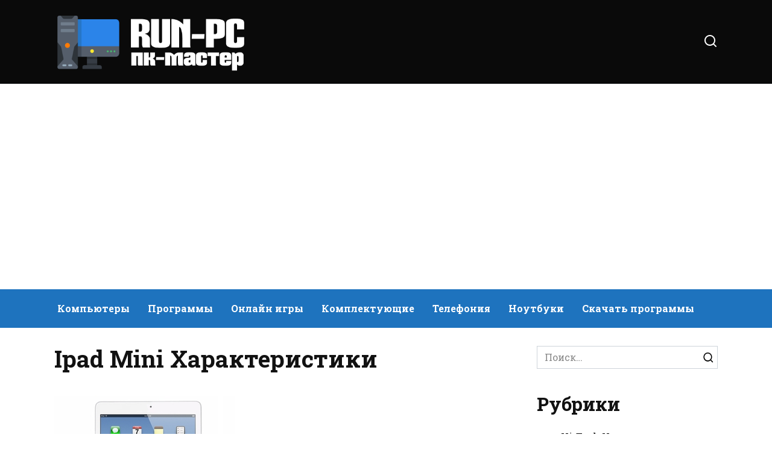

--- FILE ---
content_type: text/html; charset=UTF-8
request_url: https://run-pc.ru/tag/ipad-mini-%D1%85%D0%B0%D1%80%D0%B0%D0%BA%D1%82%D0%B5%D1%80%D0%B8%D1%81%D1%82%D0%B8%D0%BA%D0%B8
body_size: 10660
content:
<!doctype html>
<html lang="ru-RU">
<head>
	<meta charset="UTF-8">
	<meta name="viewport" content="width=device-width, initial-scale=1">

	<meta name='robots' content='max-image-preview:large' />

	<!-- This site is optimized with the Yoast SEO plugin v19.7.1 - https://yoast.com/wordpress/plugins/seo/ -->
	<title>Архивы Ipad Mini Характеристики</title>
	<link rel="canonical" href="https://run-pc.ru/tag/ipad-mini-характеристики" />
	<meta property="og:locale" content="ru_RU" />
	<meta property="og:type" content="article" />
	<meta property="og:title" content="Архивы Ipad Mini Характеристики" />
	<meta property="og:url" content="https://run-pc.ru/tag/ipad-mini-характеристики" />
	<meta property="og:site_name" content="Run-PC Информационный блог о компьютерах, ноутбуках, планшетах и мобильных телефонах" />
	<meta name="twitter:card" content="summary_large_image" />
	<script type="application/ld+json" class="yoast-schema-graph">{"@context":"https://schema.org","@graph":[{"@type":"CollectionPage","@id":"https://run-pc.ru/tag/ipad-mini-%d1%85%d0%b0%d1%80%d0%b0%d0%ba%d1%82%d0%b5%d1%80%d0%b8%d1%81%d1%82%d0%b8%d0%ba%d0%b8","url":"https://run-pc.ru/tag/ipad-mini-%d1%85%d0%b0%d1%80%d0%b0%d0%ba%d1%82%d0%b5%d1%80%d0%b8%d1%81%d1%82%d0%b8%d0%ba%d0%b8","name":"Архивы Ipad Mini Характеристики","isPartOf":{"@id":"https://run-pc.ru/#website"},"primaryImageOfPage":{"@id":"https://run-pc.ru/tag/ipad-mini-%d1%85%d0%b0%d1%80%d0%b0%d0%ba%d1%82%d0%b5%d1%80%d0%b8%d1%81%d1%82%d0%b8%d0%ba%d0%b8#primaryimage"},"image":{"@id":"https://run-pc.ru/tag/ipad-mini-%d1%85%d0%b0%d1%80%d0%b0%d0%ba%d1%82%d0%b5%d1%80%d0%b8%d1%81%d1%82%d0%b8%d0%ba%d0%b8#primaryimage"},"thumbnailUrl":"https://run-pc.ru/wp-content/uploads/2022/01/obzor-plansheta-iPad-mini-video-obzor.jpeg","breadcrumb":{"@id":"https://run-pc.ru/tag/ipad-mini-%d1%85%d0%b0%d1%80%d0%b0%d0%ba%d1%82%d0%b5%d1%80%d0%b8%d1%81%d1%82%d0%b8%d0%ba%d0%b8#breadcrumb"},"inLanguage":"ru-RU"},{"@type":"ImageObject","inLanguage":"ru-RU","@id":"https://run-pc.ru/tag/ipad-mini-%d1%85%d0%b0%d1%80%d0%b0%d0%ba%d1%82%d0%b5%d1%80%d0%b8%d1%81%d1%82%d0%b8%d0%ba%d0%b8#primaryimage","url":"https://run-pc.ru/wp-content/uploads/2022/01/obzor-plansheta-iPad-mini-video-obzor.jpeg","contentUrl":"https://run-pc.ru/wp-content/uploads/2022/01/obzor-plansheta-iPad-mini-video-obzor.jpeg","width":300,"height":289,"caption":"Обзор планшета iPad mini + Видео обзор"},{"@type":"BreadcrumbList","@id":"https://run-pc.ru/tag/ipad-mini-%d1%85%d0%b0%d1%80%d0%b0%d0%ba%d1%82%d0%b5%d1%80%d0%b8%d1%81%d1%82%d0%b8%d0%ba%d0%b8#breadcrumb","itemListElement":[{"@type":"ListItem","position":1,"name":"Главная страница","item":"https://run-pc.ru/"},{"@type":"ListItem","position":2,"name":"Ipad Mini Характеристики"}]},{"@type":"WebSite","@id":"https://run-pc.ru/#website","url":"https://run-pc.ru/","name":"Run-PC Информационный блог о компьютерах, ноутбуках, планшетах и мобильных телефонах","description":"Ещё один сайт на WordPress","potentialAction":[{"@type":"SearchAction","target":{"@type":"EntryPoint","urlTemplate":"https://run-pc.ru/?s={search_term_string}"},"query-input":"required name=search_term_string"}],"inLanguage":"ru-RU"}]}</script>
	<!-- / Yoast SEO plugin. -->


<link rel='dns-prefetch' href='//fonts.googleapis.com' />
<link rel="alternate" type="application/rss+xml" title="Run-PC Информационный блог о компьютерах, ноутбуках, планшетах и мобильных телефонах &raquo; Лента метки Ipad Mini Характеристики" href="https://run-pc.ru/tag/ipad-mini-%d1%85%d0%b0%d1%80%d0%b0%d0%ba%d1%82%d0%b5%d1%80%d0%b8%d1%81%d1%82%d0%b8%d0%ba%d0%b8/feed" />
<style id='wp-img-auto-sizes-contain-inline-css' type='text/css'>
img:is([sizes=auto i],[sizes^="auto," i]){contain-intrinsic-size:3000px 1500px}
/*# sourceURL=wp-img-auto-sizes-contain-inline-css */
</style>
<link rel='stylesheet' id='urvanov_syntax_highlighter-css' href='https://run-pc.ru/wp-content/plugins/urvanov-syntax-highlighter/css/min/urvanov_syntax_highlighter.min.css'  media='all' />
<style id='classic-theme-styles-inline-css' type='text/css'>
/*! This file is auto-generated */
.wp-block-button__link{color:#fff;background-color:#32373c;border-radius:9999px;box-shadow:none;text-decoration:none;padding:calc(.667em + 2px) calc(1.333em + 2px);font-size:1.125em}.wp-block-file__button{background:#32373c;color:#fff;text-decoration:none}
/*# sourceURL=/wp-includes/css/classic-themes.min.css */
</style>
<link rel='stylesheet' id='google-fonts-css' href='https://fonts.googleapis.com/css?family=Roboto+Slab%3A400%2C700%7CMontserrat%3A400%2C400i%2C700&#038;subset=cyrillic&#038;display=swap'  media='all' />
<link rel='stylesheet' id='reboot-style-css' href='https://run-pc.ru/wp-content/themes/reboot/assets/css/style.min.css'  media='all' />
<link rel='stylesheet' id='reboot-style-child-css' href='https://run-pc.ru/wp-content/themes/reboot_child/style.css'  media='all' />
<script type="text/javascript" src="https://run-pc.ru/wp-includes/js/jquery/jquery.min.js" id="jquery-core-js"></script>
<script type="text/javascript" src="https://run-pc.ru/wp-includes/js/jquery/jquery-migrate.min.js" id="jquery-migrate-js"></script>
<script type="text/javascript" id="urvanov_syntax_highlighter_js-js-extra">
/* <![CDATA[ */
var UrvanovSyntaxHighlighterSyntaxSettings = {"version":"2.8.28","is_admin":"0","ajaxurl":"https://run-pc.ru/wp-admin/admin-ajax.php","prefix":"urvanov-syntax-highlighter-","setting":"urvanov-syntax-highlighter-setting","selected":"urvanov-syntax-highlighter-setting-selected","changed":"urvanov-syntax-highlighter-setting-changed","special":"urvanov-syntax-highlighter-setting-special","orig_value":"data-orig-value","debug":""};
var UrvanovSyntaxHighlighterSyntaxStrings = {"copy":"Copied to the clipboard","minimize":"Click To Expand Code"};
//# sourceURL=urvanov_syntax_highlighter_js-js-extra
/* ]]> */
</script>
<script type="text/javascript" src="https://run-pc.ru/wp-content/plugins/urvanov-syntax-highlighter/js/min/urvanov_syntax_highlighter.min.js" id="urvanov_syntax_highlighter_js-js"></script>
<style>.pseudo-clearfy-link { color: #008acf; cursor: pointer;}.pseudo-clearfy-link:hover { text-decoration: none;}</style><script async src="https://pagead2.googlesyndication.com/pagead/js/adsbygoogle.js?client=ca-pub-6166316474194592"
     crossorigin="anonymous"></script><link rel="preload" href="https://run-pc.ru/wp-content/themes/reboot/assets/fonts/wpshop-core.ttf" as="font" crossorigin>
    <style>.scrolltop{background-color:#0a0a0a}.scrolltop:before{color:#ffffff}::selection, .card-slider__category, .card-slider-container .swiper-pagination-bullet-active, .post-card--grid .post-card__thumbnail:before, .post-card:not(.post-card--small) .post-card__thumbnail a:before, .post-card:not(.post-card--small) .post-card__category,  .post-box--high .post-box__category span, .post-box--wide .post-box__category span, .page-separator, .pagination .nav-links .page-numbers:not(.dots):not(.current):before, .btn, .btn-primary:hover, .btn-primary:not(:disabled):not(.disabled).active, .btn-primary:not(:disabled):not(.disabled):active, .show>.btn-primary.dropdown-toggle, .comment-respond .form-submit input, .page-links__item{background-color:#000000}.entry-image--big .entry-image__body .post-card__category a, .home-text ul:not([class])>li:before, .page-content ul:not([class])>li:before, .taxonomy-description ul:not([class])>li:before, .widget-area .widget_categories ul.menu li a:before, .widget-area .widget_categories ul.menu li span:before, .widget-area .widget_categories>ul li a:before, .widget-area .widget_categories>ul li span:before, .widget-area .widget_nav_menu ul.menu li a:before, .widget-area .widget_nav_menu ul.menu li span:before, .widget-area .widget_nav_menu>ul li a:before, .widget-area .widget_nav_menu>ul li span:before, .page-links .page-numbers:not(.dots):not(.current):before, .page-links .post-page-numbers:not(.dots):not(.current):before, .pagination .nav-links .page-numbers:not(.dots):not(.current):before, .pagination .nav-links .post-page-numbers:not(.dots):not(.current):before, .entry-image--full .entry-image__body .post-card__category a, .entry-image--fullscreen .entry-image__body .post-card__category a, .entry-image--wide .entry-image__body .post-card__category a{background-color:#000000}.comment-respond input:focus, select:focus, textarea:focus, .post-card--grid.post-card--thumbnail-no, .post-card--standard:after, .post-card--related.post-card--thumbnail-no:hover, .spoiler-box, .btn-primary, .btn-primary:hover, .btn-primary:not(:disabled):not(.disabled).active, .btn-primary:not(:disabled):not(.disabled):active, .show>.btn-primary.dropdown-toggle, .inp:focus, .entry-tag:focus, .entry-tag:hover, .search-screen .search-form .search-field:focus, .entry-content ul:not([class])>li:before, .text-content ul:not([class])>li:before, .page-content ul:not([class])>li:before, .taxonomy-description ul:not([class])>li:before, .entry-content blockquote,
        .input:focus, input[type=color]:focus, input[type=date]:focus, input[type=datetime-local]:focus, input[type=datetime]:focus, input[type=email]:focus, input[type=month]:focus, input[type=number]:focus, input[type=password]:focus, input[type=range]:focus, input[type=search]:focus, input[type=tel]:focus, input[type=text]:focus, input[type=time]:focus, input[type=url]:focus, input[type=week]:focus, select:focus, textarea:focus{border-color:#000000 !important}.post-card--small .post-card__category, .post-card__author:before, .post-card__comments:before, .post-card__date:before, .post-card__like:before, .post-card__views:before, .entry-author:before, .entry-date:before, .entry-time:before, .entry-views:before, .entry-content ol:not([class])>li:before, .text-content ol:not([class])>li:before, .entry-content blockquote:before, .spoiler-box__title:after, .search-icon:hover:before, .search-form .search-submit:hover:before, .star-rating-item.hover,
        .comment-list .bypostauthor>.comment-body .comment-author:after,
        .breadcrumb a, .breadcrumb span,
        .search-screen .search-form .search-submit:before, 
        .star-rating--score-1:not(.hover) .star-rating-item:nth-child(1),
        .star-rating--score-2:not(.hover) .star-rating-item:nth-child(1), .star-rating--score-2:not(.hover) .star-rating-item:nth-child(2),
        .star-rating--score-3:not(.hover) .star-rating-item:nth-child(1), .star-rating--score-3:not(.hover) .star-rating-item:nth-child(2), .star-rating--score-3:not(.hover) .star-rating-item:nth-child(3),
        .star-rating--score-4:not(.hover) .star-rating-item:nth-child(1), .star-rating--score-4:not(.hover) .star-rating-item:nth-child(2), .star-rating--score-4:not(.hover) .star-rating-item:nth-child(3), .star-rating--score-4:not(.hover) .star-rating-item:nth-child(4),
        .star-rating--score-5:not(.hover) .star-rating-item:nth-child(1), .star-rating--score-5:not(.hover) .star-rating-item:nth-child(2), .star-rating--score-5:not(.hover) .star-rating-item:nth-child(3), .star-rating--score-5:not(.hover) .star-rating-item:nth-child(4), .star-rating--score-5:not(.hover) .star-rating-item:nth-child(5){color:#000000}.site-header, .site-header a, .site-header .pseudo-link{color:#ffffff}.humburger span, .top-menu>ul>li>a:before, .top-menu>ul>li>span:before{background:#ffffff}.site-header{background-color:#0a0a0a}@media (min-width: 992px){.top-menu ul li .sub-menu{background-color:#0a0a0a}}.main-navigation, .footer-navigation, .footer-navigation .removed-link, .main-navigation .removed-link, .main-navigation ul li>a, .footer-navigation ul li>a{color:#ffffff}.main-navigation, .main-navigation ul li .sub-menu li, .main-navigation ul li.menu-item-has-children:before, .footer-navigation, .footer-navigation ul li .sub-menu li, .footer-navigation ul li.menu-item-has-children:before{background-color:#1e73be}body{font-family:"Roboto Slab" ,"Georgia", "Times New Roman", "Bitstream Charter", "Times", serif;}</style>
<link rel="icon" href="https://run-pc.ru/wp-content/uploads/2022/01/256-256-251c205de6105b216e43f280285d959d.png" sizes="32x32" />
<link rel="icon" href="https://run-pc.ru/wp-content/uploads/2022/01/256-256-251c205de6105b216e43f280285d959d.png" sizes="192x192" />
<link rel="apple-touch-icon" href="https://run-pc.ru/wp-content/uploads/2022/01/256-256-251c205de6105b216e43f280285d959d.png" />
<meta name="msapplication-TileImage" content="https://run-pc.ru/wp-content/uploads/2022/01/256-256-251c205de6105b216e43f280285d959d.png" />
    <style id='wp-block-categories-inline-css' type='text/css'>
.wp-block-categories{box-sizing:border-box}.wp-block-categories.alignleft{margin-right:2em}.wp-block-categories.alignright{margin-left:2em}.wp-block-categories.wp-block-categories-dropdown.aligncenter{text-align:center}.wp-block-categories .wp-block-categories__label{display:block;width:100%}
/*# sourceURL=https://run-pc.ru/wp-includes/blocks/categories/style.min.css */
</style>
<style id='wp-block-heading-inline-css' type='text/css'>
h1:where(.wp-block-heading).has-background,h2:where(.wp-block-heading).has-background,h3:where(.wp-block-heading).has-background,h4:where(.wp-block-heading).has-background,h5:where(.wp-block-heading).has-background,h6:where(.wp-block-heading).has-background{padding:1.25em 2.375em}h1.has-text-align-left[style*=writing-mode]:where([style*=vertical-lr]),h1.has-text-align-right[style*=writing-mode]:where([style*=vertical-rl]),h2.has-text-align-left[style*=writing-mode]:where([style*=vertical-lr]),h2.has-text-align-right[style*=writing-mode]:where([style*=vertical-rl]),h3.has-text-align-left[style*=writing-mode]:where([style*=vertical-lr]),h3.has-text-align-right[style*=writing-mode]:where([style*=vertical-rl]),h4.has-text-align-left[style*=writing-mode]:where([style*=vertical-lr]),h4.has-text-align-right[style*=writing-mode]:where([style*=vertical-rl]),h5.has-text-align-left[style*=writing-mode]:where([style*=vertical-lr]),h5.has-text-align-right[style*=writing-mode]:where([style*=vertical-rl]),h6.has-text-align-left[style*=writing-mode]:where([style*=vertical-lr]),h6.has-text-align-right[style*=writing-mode]:where([style*=vertical-rl]){rotate:180deg}
/*# sourceURL=https://run-pc.ru/wp-includes/blocks/heading/style.min.css */
</style>
<style id='wp-block-group-inline-css' type='text/css'>
.wp-block-group{box-sizing:border-box}:where(.wp-block-group.wp-block-group-is-layout-constrained){position:relative}
/*# sourceURL=https://run-pc.ru/wp-includes/blocks/group/style.min.css */
</style>
<style id='wp-block-group-theme-inline-css' type='text/css'>
:where(.wp-block-group.has-background){padding:1.25em 2.375em}
/*# sourceURL=https://run-pc.ru/wp-includes/blocks/group/theme.min.css */
</style>
<style id='global-styles-inline-css' type='text/css'>
:root{--wp--preset--aspect-ratio--square: 1;--wp--preset--aspect-ratio--4-3: 4/3;--wp--preset--aspect-ratio--3-4: 3/4;--wp--preset--aspect-ratio--3-2: 3/2;--wp--preset--aspect-ratio--2-3: 2/3;--wp--preset--aspect-ratio--16-9: 16/9;--wp--preset--aspect-ratio--9-16: 9/16;--wp--preset--color--black: #000000;--wp--preset--color--cyan-bluish-gray: #abb8c3;--wp--preset--color--white: #ffffff;--wp--preset--color--pale-pink: #f78da7;--wp--preset--color--vivid-red: #cf2e2e;--wp--preset--color--luminous-vivid-orange: #ff6900;--wp--preset--color--luminous-vivid-amber: #fcb900;--wp--preset--color--light-green-cyan: #7bdcb5;--wp--preset--color--vivid-green-cyan: #00d084;--wp--preset--color--pale-cyan-blue: #8ed1fc;--wp--preset--color--vivid-cyan-blue: #0693e3;--wp--preset--color--vivid-purple: #9b51e0;--wp--preset--gradient--vivid-cyan-blue-to-vivid-purple: linear-gradient(135deg,rgb(6,147,227) 0%,rgb(155,81,224) 100%);--wp--preset--gradient--light-green-cyan-to-vivid-green-cyan: linear-gradient(135deg,rgb(122,220,180) 0%,rgb(0,208,130) 100%);--wp--preset--gradient--luminous-vivid-amber-to-luminous-vivid-orange: linear-gradient(135deg,rgb(252,185,0) 0%,rgb(255,105,0) 100%);--wp--preset--gradient--luminous-vivid-orange-to-vivid-red: linear-gradient(135deg,rgb(255,105,0) 0%,rgb(207,46,46) 100%);--wp--preset--gradient--very-light-gray-to-cyan-bluish-gray: linear-gradient(135deg,rgb(238,238,238) 0%,rgb(169,184,195) 100%);--wp--preset--gradient--cool-to-warm-spectrum: linear-gradient(135deg,rgb(74,234,220) 0%,rgb(151,120,209) 20%,rgb(207,42,186) 40%,rgb(238,44,130) 60%,rgb(251,105,98) 80%,rgb(254,248,76) 100%);--wp--preset--gradient--blush-light-purple: linear-gradient(135deg,rgb(255,206,236) 0%,rgb(152,150,240) 100%);--wp--preset--gradient--blush-bordeaux: linear-gradient(135deg,rgb(254,205,165) 0%,rgb(254,45,45) 50%,rgb(107,0,62) 100%);--wp--preset--gradient--luminous-dusk: linear-gradient(135deg,rgb(255,203,112) 0%,rgb(199,81,192) 50%,rgb(65,88,208) 100%);--wp--preset--gradient--pale-ocean: linear-gradient(135deg,rgb(255,245,203) 0%,rgb(182,227,212) 50%,rgb(51,167,181) 100%);--wp--preset--gradient--electric-grass: linear-gradient(135deg,rgb(202,248,128) 0%,rgb(113,206,126) 100%);--wp--preset--gradient--midnight: linear-gradient(135deg,rgb(2,3,129) 0%,rgb(40,116,252) 100%);--wp--preset--font-size--small: 19.5px;--wp--preset--font-size--medium: 20px;--wp--preset--font-size--large: 36.5px;--wp--preset--font-size--x-large: 42px;--wp--preset--font-size--normal: 22px;--wp--preset--font-size--huge: 49.5px;--wp--preset--spacing--20: 0.44rem;--wp--preset--spacing--30: 0.67rem;--wp--preset--spacing--40: 1rem;--wp--preset--spacing--50: 1.5rem;--wp--preset--spacing--60: 2.25rem;--wp--preset--spacing--70: 3.38rem;--wp--preset--spacing--80: 5.06rem;--wp--preset--shadow--natural: 6px 6px 9px rgba(0, 0, 0, 0.2);--wp--preset--shadow--deep: 12px 12px 50px rgba(0, 0, 0, 0.4);--wp--preset--shadow--sharp: 6px 6px 0px rgba(0, 0, 0, 0.2);--wp--preset--shadow--outlined: 6px 6px 0px -3px rgb(255, 255, 255), 6px 6px rgb(0, 0, 0);--wp--preset--shadow--crisp: 6px 6px 0px rgb(0, 0, 0);}:where(.is-layout-flex){gap: 0.5em;}:where(.is-layout-grid){gap: 0.5em;}body .is-layout-flex{display: flex;}.is-layout-flex{flex-wrap: wrap;align-items: center;}.is-layout-flex > :is(*, div){margin: 0;}body .is-layout-grid{display: grid;}.is-layout-grid > :is(*, div){margin: 0;}:where(.wp-block-columns.is-layout-flex){gap: 2em;}:where(.wp-block-columns.is-layout-grid){gap: 2em;}:where(.wp-block-post-template.is-layout-flex){gap: 1.25em;}:where(.wp-block-post-template.is-layout-grid){gap: 1.25em;}.has-black-color{color: var(--wp--preset--color--black) !important;}.has-cyan-bluish-gray-color{color: var(--wp--preset--color--cyan-bluish-gray) !important;}.has-white-color{color: var(--wp--preset--color--white) !important;}.has-pale-pink-color{color: var(--wp--preset--color--pale-pink) !important;}.has-vivid-red-color{color: var(--wp--preset--color--vivid-red) !important;}.has-luminous-vivid-orange-color{color: var(--wp--preset--color--luminous-vivid-orange) !important;}.has-luminous-vivid-amber-color{color: var(--wp--preset--color--luminous-vivid-amber) !important;}.has-light-green-cyan-color{color: var(--wp--preset--color--light-green-cyan) !important;}.has-vivid-green-cyan-color{color: var(--wp--preset--color--vivid-green-cyan) !important;}.has-pale-cyan-blue-color{color: var(--wp--preset--color--pale-cyan-blue) !important;}.has-vivid-cyan-blue-color{color: var(--wp--preset--color--vivid-cyan-blue) !important;}.has-vivid-purple-color{color: var(--wp--preset--color--vivid-purple) !important;}.has-black-background-color{background-color: var(--wp--preset--color--black) !important;}.has-cyan-bluish-gray-background-color{background-color: var(--wp--preset--color--cyan-bluish-gray) !important;}.has-white-background-color{background-color: var(--wp--preset--color--white) !important;}.has-pale-pink-background-color{background-color: var(--wp--preset--color--pale-pink) !important;}.has-vivid-red-background-color{background-color: var(--wp--preset--color--vivid-red) !important;}.has-luminous-vivid-orange-background-color{background-color: var(--wp--preset--color--luminous-vivid-orange) !important;}.has-luminous-vivid-amber-background-color{background-color: var(--wp--preset--color--luminous-vivid-amber) !important;}.has-light-green-cyan-background-color{background-color: var(--wp--preset--color--light-green-cyan) !important;}.has-vivid-green-cyan-background-color{background-color: var(--wp--preset--color--vivid-green-cyan) !important;}.has-pale-cyan-blue-background-color{background-color: var(--wp--preset--color--pale-cyan-blue) !important;}.has-vivid-cyan-blue-background-color{background-color: var(--wp--preset--color--vivid-cyan-blue) !important;}.has-vivid-purple-background-color{background-color: var(--wp--preset--color--vivid-purple) !important;}.has-black-border-color{border-color: var(--wp--preset--color--black) !important;}.has-cyan-bluish-gray-border-color{border-color: var(--wp--preset--color--cyan-bluish-gray) !important;}.has-white-border-color{border-color: var(--wp--preset--color--white) !important;}.has-pale-pink-border-color{border-color: var(--wp--preset--color--pale-pink) !important;}.has-vivid-red-border-color{border-color: var(--wp--preset--color--vivid-red) !important;}.has-luminous-vivid-orange-border-color{border-color: var(--wp--preset--color--luminous-vivid-orange) !important;}.has-luminous-vivid-amber-border-color{border-color: var(--wp--preset--color--luminous-vivid-amber) !important;}.has-light-green-cyan-border-color{border-color: var(--wp--preset--color--light-green-cyan) !important;}.has-vivid-green-cyan-border-color{border-color: var(--wp--preset--color--vivid-green-cyan) !important;}.has-pale-cyan-blue-border-color{border-color: var(--wp--preset--color--pale-cyan-blue) !important;}.has-vivid-cyan-blue-border-color{border-color: var(--wp--preset--color--vivid-cyan-blue) !important;}.has-vivid-purple-border-color{border-color: var(--wp--preset--color--vivid-purple) !important;}.has-vivid-cyan-blue-to-vivid-purple-gradient-background{background: var(--wp--preset--gradient--vivid-cyan-blue-to-vivid-purple) !important;}.has-light-green-cyan-to-vivid-green-cyan-gradient-background{background: var(--wp--preset--gradient--light-green-cyan-to-vivid-green-cyan) !important;}.has-luminous-vivid-amber-to-luminous-vivid-orange-gradient-background{background: var(--wp--preset--gradient--luminous-vivid-amber-to-luminous-vivid-orange) !important;}.has-luminous-vivid-orange-to-vivid-red-gradient-background{background: var(--wp--preset--gradient--luminous-vivid-orange-to-vivid-red) !important;}.has-very-light-gray-to-cyan-bluish-gray-gradient-background{background: var(--wp--preset--gradient--very-light-gray-to-cyan-bluish-gray) !important;}.has-cool-to-warm-spectrum-gradient-background{background: var(--wp--preset--gradient--cool-to-warm-spectrum) !important;}.has-blush-light-purple-gradient-background{background: var(--wp--preset--gradient--blush-light-purple) !important;}.has-blush-bordeaux-gradient-background{background: var(--wp--preset--gradient--blush-bordeaux) !important;}.has-luminous-dusk-gradient-background{background: var(--wp--preset--gradient--luminous-dusk) !important;}.has-pale-ocean-gradient-background{background: var(--wp--preset--gradient--pale-ocean) !important;}.has-electric-grass-gradient-background{background: var(--wp--preset--gradient--electric-grass) !important;}.has-midnight-gradient-background{background: var(--wp--preset--gradient--midnight) !important;}.has-small-font-size{font-size: var(--wp--preset--font-size--small) !important;}.has-medium-font-size{font-size: var(--wp--preset--font-size--medium) !important;}.has-large-font-size{font-size: var(--wp--preset--font-size--large) !important;}.has-x-large-font-size{font-size: var(--wp--preset--font-size--x-large) !important;}
/*# sourceURL=global-styles-inline-css */
</style>
</head>

<body class="archive tag tag-ipad-mini- tag-543 wp-embed-responsive wp-theme-reboot wp-child-theme-reboot_child sidebar-right">



<div id="page" class="site">
    <a class="skip-link screen-reader-text" href="#content">Перейти к содержанию</a>

    <div class="search-screen-overlay js-search-screen-overlay"></div>
    <div class="search-screen js-search-screen">
        
<form role="search" method="get" class="search-form" action="https://run-pc.ru/">
    <label>
        <span class="screen-reader-text">Search for:</span>
        <input type="search" class="search-field" placeholder="Поиск…" value="" name="s">
    </label>
    <button type="submit" class="search-submit"></button>
</form>    </div>

    

<header id="masthead" class="site-header full" itemscope itemtype="http://schema.org/WPHeader">
    <div class="site-header-inner fixed">

        <div class="humburger js-humburger"><span></span><span></span><span></span></div>

        
<div class="site-branding">

    <div class="site-logotype"><a href="https://run-pc.ru/"><img src="https://run-pc.ru/wp-content/uploads/2022/01/pc-master-logo-light.png" width="500" height="150" alt="Run-PC Информационный блог о компьютерах, ноутбуках, планшетах и мобильных телефонах"></a></div></div><!-- .site-branding -->                <div class="header-search">
                    <span class="search-icon js-search-icon"></span>
                </div>
            
    </div>
</header><!-- #masthead -->


    
    
    <nav id="site-navigation" class="main-navigation full" itemscope itemtype="http://schema.org/SiteNavigationElement">
        <div class="main-navigation-inner fixed">
            <div class="menu-main-container"><ul id="header_menu" class="menu"><li id="menu-item-4888" class="menu-item menu-item-type-taxonomy menu-item-object-category menu-item-4888"><a href="https://run-pc.ru/category/kompjutery">Компьютеры</a></li>
<li id="menu-item-4889" class="menu-item menu-item-type-taxonomy menu-item-object-category menu-item-4889"><a href="https://run-pc.ru/category/programmy">Программы</a></li>
<li id="menu-item-13618" class="menu-item menu-item-type-taxonomy menu-item-object-category menu-item-13618"><a href="https://run-pc.ru/category/online-games">Онлайн игры</a></li>
<li id="menu-item-4890" class="menu-item menu-item-type-taxonomy menu-item-object-category menu-item-4890"><a href="https://run-pc.ru/category/computer">Комплектующие</a></li>
<li id="menu-item-4891" class="menu-item menu-item-type-taxonomy menu-item-object-category menu-item-4891"><a href="https://run-pc.ru/category/telefonija">Телефония</a></li>
<li id="menu-item-4892" class="menu-item menu-item-type-taxonomy menu-item-object-category menu-item-4892"><a href="https://run-pc.ru/category/noutbuki">Ноутбуки</a></li>
<li id="menu-item-4893" class="menu-item menu-item-type-taxonomy menu-item-object-category menu-item-4893"><a href="https://run-pc.ru/category/download-program">Скачать программы</a></li>
</ul></div>        </div>
    </nav><!-- #site-navigation -->

    

    <div class="mobile-menu-placeholder js-mobile-menu-placeholder"></div>
    
	
    <div id="content" class="site-content fixed">

        
        <div class="site-content-inner">
	<div id="primary" class="content-area">
		<main id="main" class="site-main">

        
		
			<header class="page-header">
                                <h1 class="page-title">Ipad Mini Характеристики</h1>                
                
                			</header><!-- .page-header -->

			
<div class="post-cards">

    
<div class="post-card post-card--standard w-animate" itemscope itemtype="http://schema.org/BlogPosting" data-animate-style="no">
    <div class="post-card__thumbnail"><a href="https://run-pc.ru/page/obzor-plansheta-ipad-mini-video-obzor"><img width="300" height="289" src="https://run-pc.ru/wp-content/uploads/2022/01/obzor-plansheta-iPad-mini-video-obzor.jpeg" class="attachment-reboot_standard size-reboot_standard wp-post-image" alt="Обзор планшета iPad mini + Видео обзор" itemprop="image" decoding="async" fetchpriority="high" /><span itemprop="articleSection" class="post-card__category">Программы</span></a></div><div class="post-card__title" itemprop="name"><span itemprop="headline"><a href="https://run-pc.ru/page/obzor-plansheta-ipad-mini-video-obzor">Обзор планшета iPad mini + Видео обзор</a></span></div><div class="post-card__meta"><span class="post-card__date"><time itemprop="datePublished" datetime="2012-11-18">18.11.2012</time></span><span class="post-card__comments">0</span><span class="post-card__views">2.3к.</span></div><div class="post-card__description" itemprop="articleBody">Думать о iPad mini как о компаньоне для вашего большого iPad 3-го или 4-го поколения вероятно, будет ошибкой. С ценой от $ 329 за минимальную комплектацию</div>
                <meta itemprop="author" content="xakkap"/>
        <meta itemscope itemprop="mainEntityOfPage" itemType="https://schema.org/WebPage" itemid="https://run-pc.ru/page/obzor-plansheta-ipad-mini-video-obzor" content="Обзор планшета iPad mini + Видео обзор">
    <meta itemprop="dateModified" content="2022-01-12">
        <div itemprop="publisher" itemscope itemtype="https://schema.org/Organization" style="display: none;"><div itemprop="logo" itemscope itemtype="https://schema.org/ImageObject"><img itemprop="url image" src="https://run-pc.ru/wp-content/uploads/2022/01/pc-master-logo-light.png" alt="Run-PC Информационный блог о компьютерах, ноутбуках, планшетах и мобильных телефонах"></div><meta itemprop="name" content="Run-PC Информационный блог о компьютерах, ноутбуках, планшетах и мобильных телефонах"><meta itemprop="telephone" content="Run-PC Информационный блог о компьютерах, ноутбуках, планшетах и мобильных телефонах"><meta itemprop="address" content="https://run-pc.ru"></div>
    </div>
</div>
            
        
		</main><!-- #main -->
	</div><!-- #primary -->

    
<aside id="secondary" class="widget-area" itemscope itemtype="http://schema.org/WPSideBar">
    <div class="sticky-sidebar js-sticky-sidebar">

        
        <div id="search-2" class="widget widget_search">
<form role="search" method="get" class="search-form" action="https://run-pc.ru/">
    <label>
        <span class="screen-reader-text">Search for:</span>
        <input type="search" class="search-field" placeholder="Поиск…" value="" name="s">
    </label>
    <button type="submit" class="search-submit"></button>
</form></div><div id="block-6" class="widget widget_block">
<div class="wp-block-group"><div class="wp-block-group__inner-container is-layout-flow wp-block-group-is-layout-flow">
<h2 class="wp-block-heading">Рубрики</h2>


<ul class="wp-block-categories-list wp-block-categories">	<li class="cat-item cat-item-1"><a href="https://run-pc.ru/category/hi-tech-news">Hi-Tech Новости</a>
</li>
	<li class="cat-item cat-item-4"><a href="https://run-pc.ru/category/computer">Комплектующие</a>
</li>
	<li class="cat-item cat-item-5"><a href="https://run-pc.ru/category/kompjutery">Компьютеры</a>
</li>
	<li class="cat-item cat-item-1573"><a href="https://run-pc.ru/category/kriptovaljuta">Криптовалюта</a>
</li>
	<li class="cat-item cat-item-15"><a href="https://run-pc.ru/category/kriptovaljuty-i-blokchejn">Криптовалюты и блокчейн</a>
</li>
	<li class="cat-item cat-item-6"><a href="https://run-pc.ru/category/noutbuki">Ноутбуки</a>
</li>
	<li class="cat-item cat-item-3"><a href="https://run-pc.ru/category/netbook">Обзор нетбуков</a>
</li>
	<li class="cat-item cat-item-2"><a href="https://run-pc.ru/category/notebook">Обзор ноутбуков</a>
</li>
	<li class="cat-item cat-item-1571"><a href="https://run-pc.ru/category/online-games">Онлайн игры</a>
</li>
	<li class="cat-item cat-item-7"><a href="https://run-pc.ru/category/operacionnye-sistemy">Операционные системы</a>
</li>
	<li class="cat-item cat-item-10"><a href="https://run-pc.ru/category/printery">Принтеры</a>
</li>
	<li class="cat-item cat-item-8"><a href="https://run-pc.ru/category/programmy">Программы</a>
</li>
	<li class="cat-item cat-item-11"><a href="https://run-pc.ru/category/processory">Процессоры</a>
</li>
	<li class="cat-item cat-item-12"><a href="https://run-pc.ru/category/download-program">Скачать программы</a>
</li>
	<li class="cat-item cat-item-9"><a href="https://run-pc.ru/category/telefonija">Телефония</a>
</li>
	<li class="cat-item cat-item-14"><a href="https://run-pc.ru/category/shpionskie-shtuchki">Шпионские штучки</a>
</li>
	<li class="cat-item cat-item-13"><a href="https://run-pc.ru/category/elektronnye-knigi">Электронные книги</a>
</li>
</ul></div></div>
</div>
		<div id="recent-posts-2" class="widget widget_recent_entries">
		<div class="widget-header">Свежие записи</div>
		<ul>
											<li>
					<a href="https://run-pc.ru/page/sloty-starda-kazino-luchshij-igrovoj-portal-rossii-2022-goda">Слоты Старда казино – лучший игровой портал России 2022 года</a>
									</li>
											<li>
					<a href="https://run-pc.ru/page/chem-ssd-luchshe-hdd-vybiraem-hranilishhe-dannyh-dlya-kompjutera">Чем SSD лучше HDD: выбираем хранилище данных для компьютера</a>
									</li>
											<li>
					<a href="https://run-pc.ru/page/8-preimushhestv-ispolzovaniya-udalennogo-rabochego-stola">8 преимуществ использования удаленного рабочего стола</a>
									</li>
											<li>
					<a href="https://run-pc.ru/page/vulkan-royal-kz-luchshij-igrovoj-portal-2022-goda-s-progressivnymi-video-slotami">Вулкан Рояль КЗ – лучший игровой портал 2022 года с прогрессивными видео слотами</a>
									</li>
											<li>
					<a href="https://run-pc.ru/page/melbet-stavki-na-sport">Мелбет ставки на спорт</a>
									</li>
											<li>
					<a href="https://run-pc.ru/page/kazino-gmslots-luchshie-progressivnye-video-sloty-2022-goda">Казино GMSlots - лучшие прогрессивные видео слоты 2022 года</a>
									</li>
											<li>
					<a href="https://run-pc.ru/page/privilegii-i-bonusy-ot-champion-casino-luchshego-kazino-2022-goda">Привилегии и бонусы от Champion Casino - лучшего казино 2022 года</a>
									</li>
											<li>
					<a href="https://run-pc.ru/page/kazino-1xbet-ispolnenie-zhelanij-s-zolotoj-rybkoj">Казино 1Xbet – исполнение желаний с золотой рыбкой</a>
									</li>
											<li>
					<a href="https://run-pc.ru/page/pin-up-casino-online-carskie-video-sloty-i-korolevskie-vyigryshi">Vavada casino online - царские видео слоты и королевские выигрыши</a>
									</li>
											<li>
					<a href="https://run-pc.ru/page/mobilnoe-kazino-azino-777-progressivnye-video-sloty-i-shhedrye-bonusy">Мобильное казино Азино 777 – прогрессивные видео слоты и щедрые бонусы</a>
									</li>
					</ul>

		</div>
        
    </div>
</aside><!-- #secondary -->


</div><!--.site-content-inner-->


</div><!--.site-content-->





<div class="site-footer-container ">

    

    <div class="footer-navigation fixed" itemscope itemtype="http://schema.org/SiteNavigationElement">
        <div class="main-navigation-inner full">
            <div class="menu-footer-container"><ul id="footer_menu" class="menu"><li id="menu-item-13594" class="menu-item menu-item-type-post_type menu-item-object-page menu-item-13594"><a href="https://run-pc.ru/about">О сайте</a></li>
<li id="menu-item-13597" class="menu-item menu-item-type-post_type menu-item-object-page menu-item-13597"><a href="https://run-pc.ru/contact">Контакты</a></li>
</ul></div>        </div>
    </div><!--footer-navigation-->


    <footer id="colophon" class="site-footer site-footer--style-gray full">
        <div class="site-footer-inner fixed">

            
            
<div class="footer-bottom">
    <div class="footer-info">
        © 2026 Run-PC Информационный блог о компьютерах, ноутбуках, планшетах и мобильных телефонах
	        </div>

    </div>
        </div>
    </footer><!--.site-footer-->
</div>


    <button type="button" class="scrolltop js-scrolltop"></button>

</div><!-- #page -->

<script type="text/javascript">
<!--
var _acic={dataProvider:10,allowCookieMatch:false};(function(){var e=document.createElement("script");e.type="text/javascript";e.async=true;e.src="https://www.acint.net/aci.js";var t=document.getElementsByTagName("script")[0];t.parentNode.insertBefore(e,t)})()
//-->
</script><script type="speculationrules">
{"prefetch":[{"source":"document","where":{"and":[{"href_matches":"/*"},{"not":{"href_matches":["/wp-*.php","/wp-admin/*","/wp-content/uploads/*","/wp-content/*","/wp-content/plugins/*","/wp-content/themes/reboot_child/*","/wp-content/themes/reboot/*","/*\\?(.+)"]}},{"not":{"selector_matches":"a[rel~=\"nofollow\"]"}},{"not":{"selector_matches":".no-prefetch, .no-prefetch a"}}]},"eagerness":"conservative"}]}
</script>
<script>var pseudo_links = document.querySelectorAll(".pseudo-clearfy-link");for (var i=0;i<pseudo_links.length;i++ ) { pseudo_links[i].addEventListener("click", function(e){   window.open( e.target.getAttribute("data-uri") ); }); }</script><script type="text/javascript" id="reboot-scripts-js-extra">
/* <![CDATA[ */
var settings_array = {"rating_text_average":"\u0441\u0440\u0435\u0434\u043d\u0435\u0435","rating_text_from":"\u0438\u0437","lightbox_display":"1","sidebar_fixed":"1"};
var wps_ajax = {"url":"https://run-pc.ru/wp-admin/admin-ajax.php","nonce":"ae5c7e6441"};
//# sourceURL=reboot-scripts-js-extra
/* ]]> */
</script>
<script type="text/javascript" src="https://run-pc.ru/wp-content/themes/reboot/assets/js/scripts.min.js" id="reboot-scripts-js"></script>
<script>!function(){var t=!1;try{var e=Object.defineProperty({},"passive",{get:function(){t=!0}});window.addEventListener("test",null,e)}catch(t){}return t}()||function(i){var o=!0,s=!1;EventTarget.prototype.addEventListener=function(t,e,n){var r="object"==typeof n,a=r?n.capture:n;n=r?n:{},"touchstart"!=t&&"scroll"!=t&&"wheel"!=t||(n.passive=void 0!==n.passive?n.passive:o),n.capture=void 0!==a?a:s,i.call(this,t,e,n)}}(EventTarget.prototype.addEventListener);</script>


</body>
</html>

--- FILE ---
content_type: text/html; charset=utf-8
request_url: https://www.google.com/recaptcha/api2/aframe
body_size: 267
content:
<!DOCTYPE HTML><html><head><meta http-equiv="content-type" content="text/html; charset=UTF-8"></head><body><script nonce="V2_F0A-R_8OCyX3eOA8EaA">/** Anti-fraud and anti-abuse applications only. See google.com/recaptcha */ try{var clients={'sodar':'https://pagead2.googlesyndication.com/pagead/sodar?'};window.addEventListener("message",function(a){try{if(a.source===window.parent){var b=JSON.parse(a.data);var c=clients[b['id']];if(c){var d=document.createElement('img');d.src=c+b['params']+'&rc='+(localStorage.getItem("rc::a")?sessionStorage.getItem("rc::b"):"");window.document.body.appendChild(d);sessionStorage.setItem("rc::e",parseInt(sessionStorage.getItem("rc::e")||0)+1);localStorage.setItem("rc::h",'1768902811670');}}}catch(b){}});window.parent.postMessage("_grecaptcha_ready", "*");}catch(b){}</script></body></html>